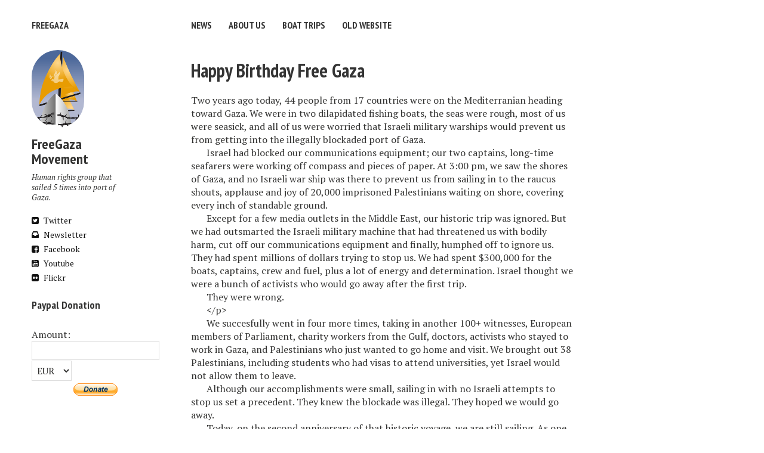

--- FILE ---
content_type: text/html; charset=utf-8
request_url: https://www.freegaza.org/happy-birthday-free-gaza/
body_size: 5044
content:
<!doctype html>
<!--[if lt IE 7]><html class="no-js lt-ie9 lt-ie8 lt-ie7" lang="en"> <![endif]-->
<!--[if (IE 7)&!(IEMobile)]><html class="no-js lt-ie9 lt-ie8" lang="en"><![endif]-->
<!--[if (IE 8)&!(IEMobile)]><html class="no-js lt-ie9" lang="en"><![endif]-->
<!--[if gt IE 8]><!--> <html class="no-js" lang="en"><!--<![endif]-->
<head>
<meta charset="utf-8">
<title>Happy Birthday Free Gaza &#8211; FreeGaza</title>
<meta name="description" content="">
<meta name="keywords" content="">
<!-- Twitter Cards -->
	
		<meta name="twitter:card" content="summary">
		<meta name="twitter:image" content=
			
				
						"https://www.freegaza.org/images/"
				
			
		>
	
	<meta name="twitter:title" content="Happy Birthday Free Gaza">
	<meta name="twitter:description" content="A human rights organization that challenges Israel's illegal siege on Gaza">
	<meta name="twitter:creator" content="@freegazaorg">


<!-- Open Graph -->
<meta property="og:locale" content="en_US">
<meta property="og:type" content="article">
<meta property="og:title" content="Happy Birthday Free Gaza">
<meta property="og:description" content="A human rights organization that challenges Israel's illegal siege on Gaza">
<meta property="og:url" content="https://www.freegaza.org/happy-birthday-free-gaza/">
<meta property="og:site_name" content="FreeGaza">





<link rel="canonical" href="https://www.freegaza.org/happy-birthday-free-gaza/">
<link href="https://www.freegaza.org/feed.xml" type="application/atom+xml" rel="alternate" title="FreeGaza Feed">


<!-- http://t.co/dKP3o1e -->
<meta name="HandheldFriendly" content="True">
<meta name="MobileOptimized" content="320">
<meta name="viewport" content="width=device-width, initial-scale=1.0">

<!-- Google Webfonts -->
<link href='//fonts.googleapis.com/css?family=PT+Sans+Narrow:400,700|PT+Serif:400,700,400italic' rel='stylesheet' type='text/css'>
<!-- For all browsers -->
<link rel="stylesheet" href="https://www.freegaza.org/assets/css/main.min.css">

<meta http-equiv="cleartype" content="on">

<!-- HTML5 Shiv and Media Query Support -->
<!--[if lt IE 9]>
	<script src="https://www.freegaza.org/assets/js/vendor/html5shiv.min.js"></script>
	<script src="https://www.freegaza.org/assets/js/vendor/respond.min.js"></script>
<![endif]-->

<!-- Modernizr -->
<script src="https://www.freegaza.org/assets/js/vendor/modernizr-2.7.1.custom.min.js"></script>

<!-- Icons -->
<!-- 16x16 -->
<link rel="shortcut icon" href="https://www.freegaza.org/favicon.ico">
<!-- 32x32 -->
<link rel="shortcut icon" href="https://www.freegaza.org/favicon.png">
<!-- 57x57 (precomposed) for iPhone 3GS, pre-2011 iPod Touch and older Android devices -->
<link rel="apple-touch-icon-precomposed" href="https://www.freegaza.org/images/apple-touch-icon-precomposed.png">
<!-- 72x72 (precomposed) for 1st generation iPad, iPad 2 and iPad mini -->
<link rel="apple-touch-icon-precomposed" sizes="72x72" href="https://www.freegaza.org/images/apple-touch-icon-72x72-precomposed.png">
<!-- 114x114 (precomposed) for iPhone 4, 4S, 5 and post-2011 iPod Touch -->
<link rel="apple-touch-icon-precomposed" sizes="114x114" href="https://www.freegaza.org/images/apple-touch-icon-114x114-precomposed.png">
<!-- 144x144 (precomposed) for iPad 3rd and 4th generation -->
<link rel="apple-touch-icon-precomposed" sizes="144x144" href="https://www.freegaza.org/images/apple-touch-icon-144x144-precomposed.png">

</head>

<body class="post">

<!--[if lt IE 9]><div class="browser-upgrade alert alert-info">You are using an <strong>outdated</strong> browser. Please <a href="http://browsehappy.com/">upgrade your browser</a> to improve your experience.</div><![endif]-->

<div class="navigation-wrapper">
	<div class="site-name">
		<a href="https://www.freegaza.org">FreeGaza</a>
	</div><!-- /.site-name -->
	<div class="top-navigation">
		<nav role="navigation" id="site-nav" class="nav">
		    <ul>
		        
				<li><a href="https://www.freegaza.org/news/" >News</a></li>
		        
				<li><a href="https://www.freegaza.org/about-us/" >About us</a></li>
		        
				<li><a href="https://www.freegaza.org/trips" >Boat trips</a></li>
		        
				<li><a href="http://archive.freegaza.org" target="_blank">Old website</a></li>
		        
		    </ul>
		</nav>
	</div><!-- /.top-navigation -->
</div><!-- /.navigation-wrapper -->



<div id="main" role="main">
  <div class="article-author-side">
    
	<img src="https://www.freegaza.org/images/yellowboat.png" class="bio-photo" alt="FreeGaza Movement bio photo"></a>

<h3>FreeGaza Movement</h3>
<p>Human rights group that sailed 5 times into port of Gaza.</p>
<a href="http://twitter.com/freegazaorg" class="author-social" target="_blank"><i class="fa fa-twitter-square"></i> Twitter</a>
<a href="https://lists.riseup.net/www/subscribe/gazafriends" class="author-social" target="_blank"><i class="fa fa-inbox"></i> Newsletter</a>
<a href="http://facebook.com/groups/FreeGazaBreakTheSiege/" class="author-social" target="_blank"><i class="fa fa-facebook-square"></i> Facebook</a>

<a href="http://youtube.com/gazafriends" class="author-social" target="_blank"><i class="fa fa-youtube-square"></i> Youtube</a>



<a href="http://flickr.com/photos/freegaza" class="author-social" target="_blank"><i class="fa fa-flickr"></i> Flickr</a>






<h4>Paypal Donation</h4>

<form action="https://www.paypal.com/cgi-bin/webscr" method="post" target="paypal">
    <input type="hidden" name="cmd" value="_donations" />
    <input type="hidden" name="business" value="Freedom4Sailors@gmail.com" />
    <input type="hidden" name="return" value="http://" />
    <input type="hidden" name="undefined_quantity" value="0" />
    <input type="hidden" name="item_name" value="Support F.G. Human Rights Projects, Ltd (Free Gaza)" />
    Amount:&nbsp;<input type="text" name="amount" size="4" maxlength="10" value="" style="text-align:right;" />
    <select name="currency_code">
        <option value="EUR">EUR</option>
        <option value="USD">USD</option>
        <option value="GBP">GBP</option>
        <option value="CHF">CHF</option>
        <option value="AUD">AUD</option>
        <option value="HKD">HKD</option>
        <option value="CAD">CAD</option>
        <option value="JPY">JPY</option>
        <option value="NZD">NZD</option>
        <option value="SGD">SGD</option>
        <option value="SEK">SEK</option>
        <option value="DKK">DKK</option>
        <option value="PLN">PLN</option>
        <option value="NOK">NOK</option>
        <option value="HUF">HUF</option>
        <option value="CZK">CZK</option>
        <option value="ILS">ILS</option>
        <option value="MXN">MXN</option>
    </select>
    <input type="hidden" name="charset" value="utf-8" />
    <input type="hidden" name="no_shipping" value="1" />
    <input name="lc" value="en" type="hidden">
    <input type="hidden" name="imagesage_url" value="http://www.freegaza.org/images/stories/freegaza/adv.png" />
    <input type="hidden" name="cancel_return" value="http://" />
    <input type="hidden" name="no_note" value="0" /><br /><br />
    <div align="center">
        <input type="image" src="/images/btn_donate_SM.gif" name="submit" alt="PayPal secure payments." />
    </div>
</form>

  </div>
  <article>
    <div class="headline-wrap">
      
        <h1><a href="https://www.freegaza.org/happy-birthday-free-gaza/" rel="bookmark" title="Happy Birthday Free Gaza">Happy Birthday Free Gaza</a></h1>
      
    </div><!--/ .headline-wrap -->
    <div class="article-wrap">
      <p>Two years ago today, 44 people from 17 countries were on the Mediterranian heading toward Gaza. We were in two dilapidated fishing boats, the seas were rough, most of us were seasick, and all of us were worried that Israeli military warships would prevent us from getting into the illegally blockaded port of Gaza.</p>
<p>Israel had blocked our communications equipment; our two captains, long-time seafarers were working off compass and pieces of paper. At 3:00 pm, we saw the shores of Gaza, and no Israeli war ship was there to prevent us from sailing in to the raucus shouts, applause and joy of 20,000 imprisoned Palestinians waiting on shore, covering every inch of standable ground.</p>
<p>Except for a few media outlets in the Middle East, our historic trip was ignored. But we had outsmarted the Israeli military machine that had threatened us with bodily harm, cut off our communications equipment and finally, humphed off to ignore us. They had spent millions of dollars trying to stop us. We had spent $300,000 for the boats, captains, crew and fuel, plus a lot of energy and determination. Israel thought we were a bunch of activists who would go away after the first trip.</p>
<p>They were wrong.</p>
<p />

<p>&lt;/p&gt;</p>
<p>We succesfully went in four more times, taking in another 100+ witnesses, European members of Parliament, charity workers from the Gulf, doctors, activists who stayed to work in Gaza, and Palestinians who just wanted to go home and visit. We brought out 38 Palestinians, including students who had visas to attend universities, yet Israel would not allow them to leave.</p>
<p>Although our accomplishments were small, sailing in with no Israeli attempts to stop us set a precedent. They knew the blockade was illegal. They hoped we would go away.</p>
<p>Today, on the second anniversary of that historic  voyage, we are still sailing. As one of our activists said after the Freedom  Flotilla was attacked, “We have suddenly become sexy. Everyone wants to go with us.  We have requests from media around the world asking us to please save them a  seat. Even in the U.S., the media wants to come.” It is tragic that 9 men lost  their lives to put the blockade of Gaza on the map and equally tragic  that thousands of Palestinians have lost their lives with no reaction  from the international community.</p>
<p>We have grown from the five of us who began this initiative to hundreds around the world, from the occupied West Bank to occupied New York to India to Australia. From the two small boats that landed on August 23, 2008, we grew to six ships in the last flotilla, and will have nine to twelve in the flotilla this fall. There are boat initiatives in the U.S., the UK, Belgium, Holland, Australia, Canada and Ireland.</p>
<p>Although many in the Western media have tried to spin the story that the Freedom Flotilla was a Turkish effort, it was not.<em> </em>It  was an international one. Of the 650 passengers on board, half were Turkish  and the rest came from around the world.The Free Gaza movement spearheaded the flotilla, collected the coalition members and helped them find boats to  sail. We were the ones with the experience. Now six members of the  coalition have the same experience and are eager to sail again.</p>
<p>Although the supplies on the cargo ships were supplies that Israel has forbidden to the people of Gaza, our primary objective has always been to break Israel’s illegal siege on 1.5 million Palestinians, denying them the right to trade, movement and freedom.</p>
<p>We have accomplished only part of what we set out to do…put the imprisonment of Palestinians of Gaza on the front page. But that is not close to being enough.</p>
<p>For those who say we have no right to challenge Israel, we say we do. If governments refuse to act, we, as citizens of the world, will sail. If Israel says they have the right to stop us, we say they do not. We sail from international waters into the waters of Gaza and never come near Israel. If Israel says it has the right to inspect our cargo, we say the cargo is inspected by certified inspectors at the point of embarcation and does not need further inspection. If Israel says the Palestinians have no right to rebuild their society after Israel bombed it to dust, we say they have every right to rebulid. And international law is on our side, not on the side of the occupier.</p>
<p>If Israel says they have the right to attack us in international waters, citing “security issues”, we say, along with an increasing number of Israelis as well as political analysts worldwide, “It is the violence of the occupation that continues to destroy the hope of any security for Israelis and Palestinians. The upholding of international law is the only way to security and peace for any of us.”</p>
<p>So, happy birthday, Free Gaza. We have much more to  do. In partnership with the Palestinians, human rights groups and supporters throughout the world, may we continue to sail.We thank you from the  bottom of our hearts for your support, donations and advocacy.</p>

      <hr />
      <footer role="contentinfo">
    <section id="share">
<strong>Share:</strong> <a href="http://twitter.com/intent/tweet?url=https://www.freegaza.org/happy-birthday-free-gaza/&text=Happy Birthday Free Gaza&via=freegazaorg"><i class="fa fa-twitter"></i></a> <a href="http://facebook.com/sharer.php?u=https://www.freegaza.org/happy-birthday-free-gaza/"><i class="fa fa-facebook"></i></a> <a  href="https://plus.google.com/share?url=https://www.freegaza.org/happy-birthday-free-gaza/"><i class="fa fa-google-plus"></i></a>
    </section>
        <p class="byline"><strong>Happy Birthday Free Gaza</strong> was published on <time>August 23, 2010</time> by <a href="https://www.freegaza.org/about" title="About FreeGaza Movement">FreeGaza Movement</a>.</p>
        <div class="article-author-bottom">
          
	<img src="https://www.freegaza.org/images/yellowboat.png" class="bio-photo" alt="FreeGaza Movement bio photo"></a>

<h3>FreeGaza Movement</h3>
<p>Human rights group that sailed 5 times into port of Gaza.</p>
<a href="http://twitter.com/freegazaorg" class="author-social" target="_blank"><i class="fa fa-twitter-square"></i> Twitter</a>
<a href="https://lists.riseup.net/www/subscribe/gazafriends" class="author-social" target="_blank"><i class="fa fa-inbox"></i> Newsletter</a>
<a href="http://facebook.com/groups/FreeGazaBreakTheSiege/" class="author-social" target="_blank"><i class="fa fa-facebook-square"></i> Facebook</a>

<a href="http://youtube.com/gazafriends" class="author-social" target="_blank"><i class="fa fa-youtube-square"></i> Youtube</a>



<a href="http://flickr.com/photos/freegaza" class="author-social" target="_blank"><i class="fa fa-flickr"></i> Flickr</a>






<h4>Paypal Donation</h4>

<form action="https://www.paypal.com/cgi-bin/webscr" method="post" target="paypal">
    <input type="hidden" name="cmd" value="_donations" />
    <input type="hidden" name="business" value="Freedom4Sailors@gmail.com" />
    <input type="hidden" name="return" value="http://" />
    <input type="hidden" name="undefined_quantity" value="0" />
    <input type="hidden" name="item_name" value="Support F.G. Human Rights Projects, Ltd (Free Gaza)" />
    Amount:&nbsp;<input type="text" name="amount" size="4" maxlength="10" value="" style="text-align:right;" />
    <select name="currency_code">
        <option value="EUR">EUR</option>
        <option value="USD">USD</option>
        <option value="GBP">GBP</option>
        <option value="CHF">CHF</option>
        <option value="AUD">AUD</option>
        <option value="HKD">HKD</option>
        <option value="CAD">CAD</option>
        <option value="JPY">JPY</option>
        <option value="NZD">NZD</option>
        <option value="SGD">SGD</option>
        <option value="SEK">SEK</option>
        <option value="DKK">DKK</option>
        <option value="PLN">PLN</option>
        <option value="NOK">NOK</option>
        <option value="HUF">HUF</option>
        <option value="CZK">CZK</option>
        <option value="ILS">ILS</option>
        <option value="MXN">MXN</option>
    </select>
    <input type="hidden" name="charset" value="utf-8" />
    <input type="hidden" name="no_shipping" value="1" />
    <input name="lc" value="en" type="hidden">
    <input type="hidden" name="imagesage_url" value="http://www.freegaza.org/images/stories/freegaza/adv.png" />
    <input type="hidden" name="cancel_return" value="http://" />
    <input type="hidden" name="no_note" value="0" /><br /><br />
    <div align="center">
        <input type="image" src="/images/btn_donate_SM.gif" name="submit" alt="PayPal secure payments." />
    </div>
</form>

        </div>
      </footer>
    </div><!-- /.article-wrap -->
  
  </article>
</div><!-- /#main -->

<div class="footer-wrap">
  <div class="related-articles">
  <h4>Related posts <small class="pull-right">(<a href="https://www.freegaza.org/posts/">View all posts</a>)</small></h4>
    <ul>
    
      <li><a href="https://www.freegaza.org/Susan-Abulhawa-You-Have-Crossed-All-Lines/" title="Susan Abulhawa "you Have Crossed All Lines"">Susan Abulhawa "you Have Crossed All Lines"</a></li>
    
      <li><a href="https://www.freegaza.org/Susan-Abulhawa-You-Have-Crossed-All-Lines/" title=""susan Abulhawa You Have Crossed All Lines"">"susan Abulhawa You Have Crossed All Lines"</a></li>
    
      <li><a href="https://www.freegaza.org/The-Legacy-of-Vangelis-Pissias/" title="The Legacy Of Vangelis Pissias">The Legacy Of Vangelis Pissias</a></li>
    
    </ul>
    <hr />
  </div><!-- /.related-articles -->
  <footer>
    <span>&copy; 2024 FreeGaza Movement. Powered by <a href="http://jekyllrb.com">Jekyll</a> using the <a href="http://mademistakes.com/minimal-mistakes/">Minimal Mistakes</a> theme.</span>

  </footer>
</div><!-- /.footer-wrap -->

<script src="//ajax.googleapis.com/ajax/libs/jquery/1.9.1/jquery.min.js"></script>
<script>window.jQuery || document.write('<script src="https://www.freegaza.org/assets/js/vendor/jquery-1.9.1.min.js"><\/script>')</script>
<script src="https://www.freegaza.org/assets/js/scripts.min.js"></script>

	        

</body>
</html>
